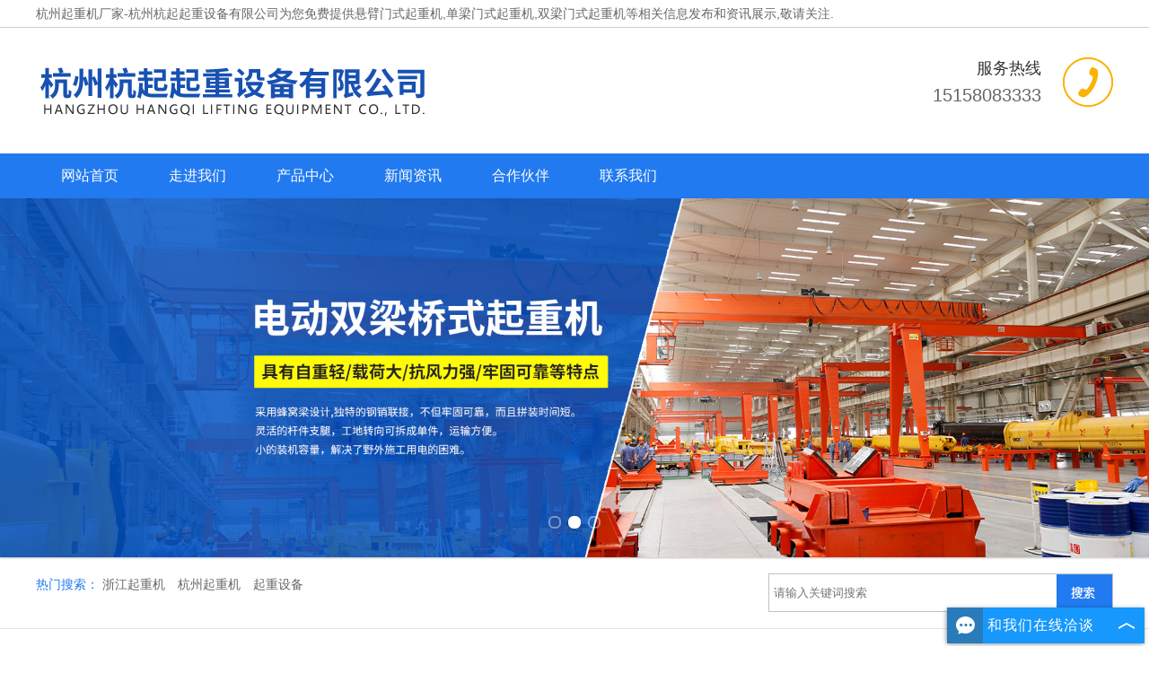

--- FILE ---
content_type: text/html; charset=UTF-8
request_url: http://ningbo.hzhqqz.com/news505551.html
body_size: 4589
content:
<!DOCTYPE html>

<html lang="zh-CN">

<head>

<meta http-equiv="Content-Type" content="text/html; charset=utf-8" />

<title>起重机做好日常维护保养工作，减少故障率-杭州杭起起重设备有限公司</title>

<meta name="keywords" content="">

<meta name="description" content="起重机是大型的起重设备，每一个部件都是非常重要的，缺一不可，在运行前要对设备进行细心的检查，避免在作业过程中出现安全事故。" />




<meta name="baidu-site-verification" content="codeva-1PKXPkpnpY" />





<meta name="shenma-site-verification" content="" />



<link href="http://ningbo.hzhqqz.com/templates/tyd0008/pc/css/base.css" rel="stylesheet">

<link href="http://ningbo.hzhqqz.com/templates/tyd0008/pc/css/style.css" rel="stylesheet"  >

<script src="http://ningbo.hzhqqz.com/templates/tyd0008/pc/js/jquery.min.js"></script>

<script src="http://ningbo.hzhqqz.com/templates/tyd0008/pc/js/unslider.min.js"></script>

<script src="http://ningbo.hzhqqz.com/templates/tyd0008/pc/js/DrawImage.js"></script>

<body>

<div class="top">

  <div class="wrap">

    <div class="top_l fl">杭州起重机厂家-杭州杭起起重设备有限公司为您免费提供<a href="http://ningbo.hzhqqz.com/">悬臂门式起重机</a>,单梁门式起重机,双梁门式起重机等相关信息发布和资讯展示,敬请关注.</div>

  </div>

</div>

<div class="header">

  <div class="wrap">

    <div class="logo fl"><img src="//a.tydcdn.com/2025/06/7fd933b06e2cc09d4d37c22a1c634b1edd749edc.png" alt="杭州杭起起重设备有限公司" title="杭州杭起起重设备有限公司"></div>

    <div class="toptel fr">

      <p>服务热线</p>

      <span>15158083333</span> </div>

  </div>

</div>

<div class="menu clearfix">

  <ul class="nav wrap clearfix">

            
            <li><a href="http://ningbo.hzhqqz.com/" title="网站首页" class="nav-link " rel="">网站首页</a></li>

            
            <li><a href="http://ningbo.hzhqqz.com/about.html" title="走进我们" class="nav-link " rel="">走进我们</a></li>

            
            <li><a href="http://ningbo.hzhqqz.com/product.html" title="产品中心" class="nav-link " rel="">产品中心</a></li>

            
            <li><a href="http://ningbo.hzhqqz.com/news.html" title="新闻资讯" class="nav-link " rel="">新闻资讯</a></li>

            
            <li><a href="http://ningbo.hzhqqz.com/case.html" title="合作伙伴" class="nav-link " rel="">合作伙伴</a></li>

            
            <li><a href="http://ningbo.hzhqqz.com/contact.html" title="联系我们" class="nav-link " rel="">联系我们</a></li>

            
            
  </ul>

</div>

<div class="banner">
  <ul>
        <li class="bgitem" id="flashbg0"> <img src="/upload/10120/images/2025052214354526.jpg"></li>
        <li class="bgitem" id="flashbg1"> <img src="/upload/10120/images/2025052214354647.jpg"></li>
        <li class="bgitem" id="flashbg2"> <img src="/upload/10120/images/2025052214354872.jpg"></li>
          </ul>
  <a href="javascript:;" title="Previous slide" class="unslider-arrow prev" rel="nofollow">Previous slide</a> <a href="javascript:;" title="Next slide" class="unslider-arrow next" rel="nofollow">Next slide</a> </div>
<script type="text/javascript">
	if(window.chrome) {
				$('.banner li').css('background-size', '100% 100%');
			}

			$('.banner').unslider({
				arrows: false,
				fluid: true,
				dots: true
			});

</script>


<div class="word">
  <div class="wrap clearfix">
    <div class="hotSearch fl"> 热门搜索：
		                        <a href="/" title="浙江起重机"> 浙江起重机 </a>
                <a href="product.html" title="杭州起重机"> 杭州起重机 </a>
                <a href="news.html" title="起重设备"> 起重设备 </a>
                         </div>
    <div class="search fr">
        <form name="formSeach" id="formSeach" target="_blank" method="post" action="http://ningbo.hzhqqz.com/search.html" onsubmit="Seach()">
        <input type="hidden" name="type" value="product">
        <input type="text" name="word" placeholder="请输入关键词搜索" onblur="if(this.value==''){this.value='关键词';}" onfocus="if(this.value=='关键词'){this.value='';" class="search_text fl" />
        <div class="search_select fl"> </div>
        <input type="image" align="absmiddle" src="http://ningbo.hzhqqz.com/templates/tyd0008/pc/images/ser.png" class="search_button fr" title="搜索" />
      </form>
    </div>
  </div>
</div>






<div class="container wrap clearfix">
  <div class="left">
    <div class="box">
      <h3>新闻中心<br/>
        <span>Product classification</span></h3>
                </div>
    <div class="box">
      <h3>联系我们<br/>
        <span>Contact us</span></h3>
      <div class="content">
        <p>杭州杭起起重设备有限公司</p>
        <p>联系：赵经理</p>
        <p>手机：15158083333</p>
        <p>电话：0571-88150122</p>
        <p>邮箱：15158083333@163.com</p>
        <p>网址：http://ningbo.hzhqqz.com/</p>
        <p>地址：浙江省杭州市下城区石桥路395号</p>
      </div>
    </div>
  </div>
  <div class="right">
    <div class="crumb clearfix">您的位置：<a href="http://ningbo.hzhqqz.com/" title="网站首页">网站首页</a> > <a class="active" href="http://ningbo.hzhqqz.com/news.html" title="新闻中心">新闻中心</a></div>
    <div class="content">
      <div class="news_detail">
        <h1>宁波起重机做好日常维护保养工作，减少故障率</h1>
        <h6>2020-11-20&nbsp;&nbsp;来源：<a href="http://ningbo.hzhqqz.com/news505551.html" title="http://ningbo.hzhqqz.com/news505551.html">http://ningbo.hzhqqz.com/news505551.html</a></h6>
        <div class="content">
          <p><p>　　起重机是大型的起重设备，每一个部件都是非常重要的，缺一不可，在运行前要对设备进行细心的检查，避免在作业过程中出现安全事故。</p><p>　　操作人员在使用起重机的时候要严格按照操作要求来进行，在运行之前对起重机做好检查，比如说按下开关看看起重机能否正常上升和下降；注意起重配件的润滑情况，要定期对需要润滑的部件做好保养。</p><p>　　起重机的主机链条大多数都是双链式或者多链式，用户千万不能将吊钩从链条中翻转过来，避免会发生危险。</p><p style="text-align: center; "><img src="/upload/10120/images/2020112017171971.jpg" data-filename="img" style="max-width: 100%;"><br></p><p>　　做好日常检查和保养工作，减少起重机的故障频率，只要没有大的故障问题，用户维修成本就不会花费太多，正确使用起重机，经验丰富的操作人员使用设备出现故障的几率肯定比新手要低很多。</p><p>　　机械设备都有一定的使用年限，起重机的使用年限经过保养和维护，使用寿命肯定会增加，用户投入的成本就会低很多，使用，保养，维护，检查都是环环相扣的，用户要形成一个良性的循环。</p></p>
        </div>
        <div class="tag">相关标签：
 起重机价格,起重机厂家,起重机        </div>
        <div class="pre">
                    上一个：<a href="http://ningbo.hzhqqz.com/news502314.html" title="宁波浙江起重机介绍检查维护的方法">
          宁波浙江起重机介绍检查维护的方法          </a><br/>
                              下一个：<a href="http://ningbo.hzhqqz.com/news507318.html" title="宁波杭州起重机的安全装置有哪些">
          宁波杭州起重机的安全装置有哪些          </a>
                            </div>
      </div>
      <div class="relate_list">
  <div class="relate">
    <h4>相关新闻</h4>
    <ul id="relate_n">
            <li> <a href="http://ningbo.hzhqqz.com/news1074682.html" title="浙江电子厂轻载吊运：宁波杭州起重机厂推荐这类单梁机型" rel="nofollow">浙江电子厂轻载吊运：宁波杭州起重机厂推荐这类单梁机型</a> <span>2026-01-27</span> </li>
            <li> <a href="http://ningbo.hzhqqz.com/news1074681.html" title="宁波杭州起重机选单梁还是双梁？浙江企业看完不纠结" rel="nofollow">宁波杭州起重机选单梁还是双梁？浙江企业看完不纠结</a> <span>2026-01-12</span> </li>
            <li> <a href="http://ningbo.hzhqqz.com/news1074680.html" title="宁波杭州起重机不同品牌怎么选？浙江地区适配性对比" rel="nofollow">宁波杭州起重机不同品牌怎么选？浙江地区适配性对比</a> <span>2026-01-05</span> </li>
            <li> <a href="http://ningbo.hzhqqz.com/news1074679.html" title="宁波浙江起重机租赁还是购买？杭州起重机厂算清成本账" rel="nofollow">宁波浙江起重机租赁还是购买？杭州起重机厂算清成本账</a> <span>2025-12-29</span> </li>
                </ul>
  </div>
  <div class="relate">
    <h4>相关产品</h4>
    <ul id="relate_p">
            <li> <a rel="nofollow" href="http://ningbo.hzhqqz.com/product526464.html"  title="宁波欧式双梁起重机"><img src="/upload/10120/images/2020031913503169.jpg" alt="宁波欧式双梁起重机" title="宁波欧式双梁起重机" width="220" height="220" onload="javascript:DrawImage(this,220,220,0,0)" /></a>
        <h3><a href="http://ningbo.hzhqqz.com/product526464.html" title="宁波欧式双梁起重机" rel="nofollow">宁波欧式双梁起重机</a></h3>
      </li>
            <li> <a rel="nofollow" href="http://ningbo.hzhqqz.com/product526463.html"  title="宁波欧式双梁小车"><img src="/upload/10120/images/2020031913501618.jpg" alt="宁波欧式双梁小车" title="宁波欧式双梁小车" width="220" height="220" onload="javascript:DrawImage(this,220,220,0,0)" /></a>
        <h3><a href="http://ningbo.hzhqqz.com/product526463.html" title="宁波欧式双梁小车" rel="nofollow">宁波欧式双梁小车</a></h3>
      </li>
            <li> <a rel="nofollow" href="http://ningbo.hzhqqz.com/product526462.html"  title="宁波运梁车"><img src="/upload/10120/images/2020031913495154.jpg" alt="宁波运梁车" title="宁波运梁车" width="220" height="220" onload="javascript:DrawImage(this,220,220,0,0)" /></a>
        <h3><a href="http://ningbo.hzhqqz.com/product526462.html" title="宁波运梁车" rel="nofollow">宁波运梁车</a></h3>
      </li>
            <li> <a rel="nofollow" href="http://ningbo.hzhqqz.com/product526461.html"  title="宁波隧道专用门式起重机"><img src="/upload/10120/images/2020031913492951.jpg" alt="宁波隧道专用门式起重机" title="宁波隧道专用门式起重机" width="220" height="220" onload="javascript:DrawImage(this,220,220,0,0)" /></a>
        <h3><a href="http://ningbo.hzhqqz.com/product526461.html" title="宁波隧道专用门式起重机" rel="nofollow">宁波隧道专用门式起重机</a></h3>
      </li>
                </ul>
  </div>
</div>
    </div>
  </div>
</div>
<div id="footer">
  <div class="wrap clearfix">
    <div class="nav_foot">
       <a href="http://ningbo.hzhqqz.com/" title="网站首页" rel="">网站首页</a> <em>|</em> 
        <a href="http://ningbo.hzhqqz.com/about.html" title="走进我们" rel="">走进我们</a> <em>|</em> 
        <a href="http://ningbo.hzhqqz.com/product.html" title="产品中心" rel="">产品中心</a> <em>|</em> 
        <a href="http://ningbo.hzhqqz.com/news.html" title="新闻资讯" rel="">新闻资讯</a> <em>|</em> 
        <a href="http://ningbo.hzhqqz.com/case.html" title="合作伙伴" rel="">合作伙伴</a> <em>|</em> 
        <a href="http://ningbo.hzhqqz.com/contact.html" title="联系我们" rel="">联系我们</a> <em>|</em> 
        <a href="http://ningbo.hzhqqz.com/sitemap.xml" title="网站地图" rel="">网站地图</a> <em>|</em> 
              </div>
  </div>
</div>
<div class="copyright">
  <div class="wrap">
    <p>Copyright&copy;杭州杭起起重设备有限公司(<a title="复制链接" href="javascript:copyURL();" target="_parent" rel="nofollow">复制链接</a>)<p>杭州起重机厂家哪家好？杭州起重机报价是多少？浙江起重机质量怎么样？杭州杭起起重设备有限公司生产起重机,电动葫芦,架桥机,提梁机,悬臂吊,起重机配件等产品如有需要欢迎致电咨询！</p>
    严禁转载或镜像，违者必究！ <a href="https://beian.miit.gov.cn/" title="备案号" target="_blank" rel="nofollow">浙ICP备18056627号-2</a> <script>
var _hmt = _hmt || [];
(function() {
  var hm = document.createElement("script");
  hm.src = "https://hm.baidu.com/hm.js?5019ebae33ad1ff1408b996c08c55915";
  var s = document.getElementsByTagName("script")[0]; 
  s.parentNode.insertBefore(hm, s);
})();
</script> 
<script src="https://xunpan.tydcms.com/images/kefu.js"></script>        <p>热门城市推广:
                                        <a href="http://www.hzhqqz.com" title=""></a>
                    <a href="http://hangzhou.hzhqqz.com" title="杭州">杭州</a>
                    <a href="http://shaoxing.hzhqqz.com" title="绍兴">绍兴</a>
                    <a href="http://ningbo.hzhqqz.com" title="宁波">宁波</a>
                    <a href="http://wenzhou.hzhqqz.com" title="温州">温州</a>
                    <a href="http://jiaxing.hzhqqz.com" title="嘉兴">嘉兴</a>
                    <a href="http://taizhou.hzhqqz.com" title="台州">台州</a>
                    <a href="http://huzhou.hzhqqz.com" title="湖州">湖州</a>
                    <a href="http://quzhou.hzhqqz.com" title="衢州">衢州</a>
                    <a href="http://zhejiang.hzhqqz.com" title="浙江">浙江</a>
                                  </p>
  </div>
</div>
<script>
	$(function(){
		$(".nav li a").each(function () {
            if ($(this).attr("href") == window.location.pathname) {
                $(".nav li a").removeClass('cur');
                $(this).addClass('cur');
                return false;
            }
        });			
	})
</script>

<div class="right_bar">
  <ul>
    <li class="rtbar_li1"> <a href="tel:15158083333"> <img src="http://ningbo.hzhqqz.com/templates/tyd0008/pc/images/rtbar_liicon3.png" /> 15158083333 </a> </li>
    <li class="rtbar_li2"> <a href="javascript:void(0);"> <img src="http://ningbo.hzhqqz.com/templates/tyd0008/pc/images/rtbar_liicon4.png" /> </a>
      <div class="rtbar_shwx"><div id="zq_qrcode" class="full"></div><p style=" margin-left:8px; margin-top:-20px;">手机扫一扫浏览网站</p>
 <script src="//g.tydcdn.com/qrcode/qrcode.min.js"></script>
 <script>
var qrcode = new QRCode(document.getElementById("zq_qrcode"), {
        width : 120,
        height : 120
});
qrcode.makeCode(window.location.href);
</script> </div>
    </li>
    <li class="rtbar_li3"> <a href="http://ningbo.hzhqqz.com/contact.html"> <img src="http://ningbo.hzhqqz.com/templates/tyd0008/pc/images/rtbar_liicon2.png" /> 点击咨询 </a> </li>
    <li class="rtbar_li4 gotop"> <a href=""> <img src="http://ningbo.hzhqqz.com/templates/tyd0008/pc/images/rtbar_liicon1.png" /> </a> </li>
  </ul>
</div>
<script src="http://ningbo.hzhqqz.com/templates/tyd0008/pc/js/right_bar.js"></script> 

</body></html>

--- FILE ---
content_type: text/css
request_url: http://ningbo.hzhqqz.com/templates/tyd0008/pc/css/base.css
body_size: 737
content:
html{margin:0;padding:0;border:0;}
body,div,span,object,iframe,h1,h2,h3,h4,h5,h6,p,blockquote,pre,a,address,code,b,em,img,
dl,dt,dd,ol,ul,li,fieldset,form,label,footer,
header,hgroup,nav,section
{margin:0;padding:0;border:0;font-weight:normal;}
body{color:#666;position:relative;font:14px/2 Microsoft YaHei,arial,宋体,sans-serif;vertical-align:baseline;font-weight:normal;width:100%;overflow-x:hidden;}
h1,h2,h3,h4,h5,h6 {font-weight:normal;}
a{text-decoration:none;outline:none;font-weight:normal;}
a:link{color:#666;}
a:visited{color:#666;}
a:hover,a:active,a:focus{color:#227af1;text-decoration:none;outline:none;}

input{padding:0;margin:0;font-family:'Microsoft YaHei';}
img{border:none;background:none;vertical-align:middle;}
ul,ol,li{list-style-type:none;}
select,input,img,select{vertical-align:middle;}
table{border-collapse:collapse;border-spacing:0}
table, th, td {vertical-align: middle}
hr {border: 0;border-top:1px solid #ccc;height:0;}

.clearfix:after{content: ".";display: block;height: 0;clear: both;overflow: hidden;visibility: hidden;}
.clearfix{zoom:1}
.clearboth{height:0px;line-height:0px;overflow:hidden;clear:both;font-size:0px;}

.wrap {width:1200px;margin:0 auto; }
.wfixed{width: 1920px;margin-left: -960px;left:50%;position: relative;}

.fl{float:left;}
.fr{float:right;}
.di{_display:inline;}
.fwn{font-weight:normal;}
.dib{*display:inline;_zoom:1;_display:inline;_font-size:0px;}

.jianju {margin-top:30px;}
.tac {text-align:center;}






--- FILE ---
content_type: application/javascript
request_url: https://xunpan.tydcms.com/images/kefu.js
body_size: 6822
content:
// var kfFirst=true;
// function userKefu(kfFirst) {
// if (kfFirst) {
var style='';
style += "<style>.MC400TP001,.floatcont{left:2px!important;}#yx_message{left:2px!important}.dialogue-wrapper input,.dialogue-wrapper button,.dialogue-wrapper select,.dialogue-wrapper textarea {    margin: 0;    padding: 0;    border: 0;    outline: 0;    background-color: transparent;}.dialogue-wrapper textarea::-webkit-input-placeholder{    color: #666666;    /* font-size: 14px; */}.dialogue-wrapper {font-size:14px;color:#fff;}";
style += "/*右侧点击按钮*/.dialogue-wrapper .dialogue-support-btn {position:fixed;z-index:999;display:inline-block;right:5px;bottom:3px;margin-top:-70px;/* padding:10px 0;*/    width:220px;height:40px;font-size:16px;font-weight:500;text-align:center;cursor:pointer;border-top-left-radius:4px;border-bottom-left-radius:4px;box-shadow:-1px 1px 5px rgba(0,0,0,.4);background-color:#1798fc;}";
style += ".dialogue-wrapper .dialogue-support-btn .dialogue-support-icon {position:relative;display:flex;justify-content:center;width:40px;height:40px;background:#2a7bb9;float:left;}";
style += "/* .dialogue-wrapper .dialogue-support-btn .dialogue-support-icon:before {content:\'\';position:absolute;left:50%;bottom:-6px;margin-left:-3px;width:0;height:0;border-left:4px solid transparent;border-right:4px solid transparent;border-top:6px solid #fff;}";
style += "*/.dialogue-wrapper .dialogue-support-btn .dialogue-support-up {display:block;width:40px;height:40px;float:right;line-height:40px;}";
style += ".dialogue-wrapper .dialogue-support-btn .dialogue-support-text { color:#fff;letter-spacing:1px;display:block;-webkit-user-select:none;line-height:40px;float:left;padding-left:5px;}";
style += "/*底部客服对话框*/.dialogue-wrapper .dialogue-main {position:fixed;display:none;right:5px;bottom:3px;width:360px;height:calc(42vh);border-radius:4px;box-shadow:0 0 5px rgba(0,0,0,.4);z-index:9999; background:#fff;}";
style += "/*客服对话框头部*/.dialogue-wrapper .dialogue-main .dialogue-header {position:relative;padding:10px;height:30px;border-top-left-radius:4px;border-top-right-radius:4px;box-shadow:0 0 5px rgba(0,0,0,.2);background-color:#1798fc;}";
style += ".dialogue-wrapper .dialogue-main .dialogue-close {position:absolute;top:10px;left:15px;font-size:22px;width:25px;height:30px;background-image:url(\'http://xunpan.tydcms.com/images/to-minWindow.svg\'),none; background-position: center center;cursor:pointer;z-index:1;}";
style += ".dialogue-wrapper .dialogue-main .dialogue-service-info {position:relative;top:50%;margin-top:-13px;height:30px;text-align: center;}";
style += ".dialogue-wrapper .dialogue-main .dialogue-service-img {display:inline-block;margin:0 10px 0 0px;width:50px;height:50px;text-align:center;line-height:40px;vertical-align:middle;color:#000;border-radius:50%;box-shadow:1px 1px 4px rgba(0,0,0,.2);background:url(\'http://xunpan.tydcms.com/images/toux.jpg\') center / 100% 100%;}";
style += ".dialogue-wrapper .dialogue-main .dialogue-service-title {display:inline-block;vertical-align:middle; font-size:20px; color:#fff;}";
style += ".dialogue-wrapper .dialogue-main .dialogue-service-title .dialogue-service-name { margin:0;font-size:20px; color:#fff;}";
style += ".dialogue-wrapper .dialogue-main .dialogue-service-detail {font-size:12px;}";
style += ".system-remind {color:#000;text-align:center;/* background:#EFF3F6;*/    font-size:12px;padding:10px 10px 20px 10px;}";
style += "/*客服对话框内容*/.dialogue-wrapper .dialogue-main .dialogue-contain {overflow-y:auto;padding:10px;height:calc(100% - 190px);word-wrap:break-word;background-color:#FFFDFB;}";
style += ".dialogue-wrapper .dialogue-main .dialogue-contain .dialogue-dhtx {width:40px;height:40px;background:url(\'http://xunpan.tydcms.com/images/toux.jpg\') center / 100% 100%;display:block;float:left;border-radius: 50%;}";
style += ".dialogue-wrapper .dialogue-main .dialogue-text { font-size:12px;display:inline-block;position:relative;padding:10px;max-width:250px;white-space:pre-wrap;border:1px solid #eff3f6;border-radius:4px;background-color:#eff3f6;box-sizing:border-box;text-align:left;color:rgb(58, 60, 76)}";
style += ".dialogue-wrapper .dialogue-main .dialogue-service-contain {margin-bottom:10px;text-align:left;}";
style += ".dialogue-wrapper .dialogue-main .dialogue-service-one {display:none;}";
style += ".dialogue-wrapper .dialogue-main .dialogue-service-text {margin-left:20px;}";
style += ".dialogue-wrapper .dialogue-main .dialogue-service-text:before {content:\'\';position:absolute;top:30%;left:-10px;width:0;height:0;border-top:6px solid transparent;border-bottom:6px solid transparent;border-right:10px solid #eff3f6;-webkit-transform:translate(0,-50%);transform:translate(0,-50%);}";
style += ".dialogue-wrapper .dialogue-main .dialogue-customer-contain {margin-bottom:10px;text-align:right;}";
style += ".dialogue-wrapper .dialogue-main .dialogue-customer-text {margin-right:20px;}";
style += ".dialogue-wrapper .dialogue-main .dialogue-customer-text:after {content:\'\';position:absolute;top:50%;right:-10px;width:0;height:0;border-top:6px solid transparent;border-bottom:6px solid transparent;border-left:10px solid #eff3f6;-webkit-transform:translate(0,-50%);transform:translate(0,-50%);}";
style += "/*客服对话框底部与输入*/.dialogue-wrapper .dialogue-main .dialogue-submit {position:relative;padding:10px;height:120px;color:#000;word-wrap:break-word;border-top:1px solid #ddd;box-sizing:border-box;background: #fff;}";
style += "/*空输入提示*/.dialogue-wrapper .dialogue-main .dialogue-hint {position:absolute;top:-15px;left:20px;padding:2px;width:160px;height:30px;opacity:0;font-size:12px;text-align:center;line-height:18px;border:1px solid #ddd;box-shadow:1px 1px 4px rgba(0,0,0,.4);background-color:#fff;}";
style += ".dialogue-wrapper .dialogue-main .dialogue-hint-icon {display:inline-block;width:18px;height:18px;margin-right:5px;font-size:14px;font-style:unset;font-weight:700;vertical-align:middle;line-height:18px;color:#fff;border-radius:50%;background-color:#1798fc}";
style += ".dialogue-wrapper .dialogue-main .dialogue-hint-text {display:inline-block;vertical-align:middle;color: #666;}";
style += "/*输入框*/.dialogue-wrapper .dialogue-submit .dialogue-input-texts {padding:5px 10px;width:340px;height:60px;font-size:12px;box-sizing: border-box;}";
style += ".dialogue-wrapper .dialogue-submit .dialogue-input-tools {position:absolute;width:60px;height:30px;vertical-align:middle;text-align:center;background:#1798fc;border-radius:3px;line-height:30px;color:#fff;right:10px;bottom:10px;}@media (max-width: 479px){.dialogue-wrapper .dialogue-support-btn{box-shadow:none;border-radius: 40px;bottom:20%;width:40px;}.dialogue-wrapper .dialogue-support-btn .dialogue-support-icon{border-radius: 40px;background:#1798fc;}.dialogue-wrapper .dialogue-main{bottom:0px;z-index:999;width:98%; height:360px !important;}.dialogue-wrapper .dialogue-main .dialogue-header{ padding:5px;}.dialogue-wrapper .dialogue-main .dialogue-service-title .dialogue-service-name{font-size:16px;}.dialogue-wrapper .dialogue-main .dialogue-contain{height: calc(100% - 150px);}.dialogue-wrapper .dialogue-main .dialogue-submit{height:80px;}.dialogue-wrapper .dialogue-submit .dialogue-input-texts{ width:100%;}.dialogue-wrapper .dialogue-main .dialogue-text{width: calc(100% - 60px);}.dialogue-support-up,.dialogue-support-text{display:none !important;}.kpcont{display:none;}.dialogue-input-text{-webkit-user-select:none;}.dialogue-input-text{position:absolute;}.dialogue-wrapper .dialogue-main .dialogue-text{max-width: 310px;}}.red{color:#f00}</style>";

$("head").append(style);
//客服
var kefu = "";
kefu += "<div class=\'dialogue-wrapper\'>";
kefu += "  <div id=\'btn_open\' class=\'dialogue-support-btn\'  data-clipboard-text >";
kefu += "    <i class=\'dialogue-support-icon\'>";
kefu += "      <img  src='http://xunpan.tydcms.com/images/img-info24.svg' alt=\'\'></i>";
kefu += "    <!-- <i class=\'dialogue-support-line\'></i> -->";
kefu += "    <span class=\'dialogue-support-text\'>和我们在线洽谈</span>";
kefu += "    <i class=\'dialogue-support-up\'>";
kefu += "      <img src=\'http://xunpan.tydcms.com/images/to-maxWindow.png\' alt=\'\'></i>";
kefu += "  </div>";
kefu += "  <div class=\'dialogue-main\'>";
kefu += "    <div class=\'dialogue-header\'>";
kefu += "      <i id=\'btn_close\' class=\'dialogue-close\' data-clipboard-text ></i>";
kefu += "      <div class=\'dialogue-service-info\'>";
kefu += "        <div class=\'dialogue-service-title\'>";
kefu += "          <p class=\'dialogue-service-name\'>在线客服</p>";
kefu += "        </div>";
kefu += "      </div>";
kefu += "    </div>";
kefu += "    <div id=\'dialogue_contain\' class=\'dialogue-contain\'>";
kefu += "      <p class=\'system-remind\'>";
kefu += "        <label>欢迎您的咨询，期待为您服务!</label></p>";
kefu += "      <p class=\'dialogue-service-contain dialogue-service-one\'>";
kefu += "        <i class=\'dialogue-dhtx\'></i>";
kefu += "        <span class=\'dialogue-text dialogue-service-text\'>您好，有什么可以帮您的吗？</span></p>";
kefu += "      <!-- <p class=\'dialogue-customer-contain\'><span class=\'dialogue-text dialogue-customer-text\'>我有个问题</span></p> --></div>";
kefu += "    <div class=\'dialogue-submit\'>";
kefu += "      <p id=\'dialogue_hint\' class=\'dialogue-hint\'>";
kefu += "        <span class=\'dialogue-hint-icon\'>!</span>";
kefu += "        <span class=\'dialogue-hint-text\'>发送内容不能为空</span></p>";
kefu += "      <textarea id=\'dialogue_input\' maxlength=\"100\" class=\'dialogue-input-texts\' placeholder=\'请输入您的问题，按Enter键提交（shift+Enter换行）\' contenteditable=\"true\"></textarea>";
kefu += "      <div class=\'dialogue-input-tools\' id=\'btn_submit\'>发送</div></div>";
kefu += "  </div>";
//kefu += "</div><audio  autoplay=\"autoplay\" id=\"auto\" src=\"\"></audio>";
kefu += "</div>";

$("body").append(kefu);


// ie兼容
$(function(){
	if(isIE()){
		$("#dialogue_contain").css("height",'180px');
		$("#dialogue_hint").css({"display":'none','transition':'all .4s'})
	}
})



var doc = document;
// 模拟一些后端传输数据
var serviceData = {
    'robot': {
        'name': 'robot001',
        'dialogue': [

        '您好，欢迎您光临我们的网页，我们将竭诚为您提供专业服务，  ~~~请在下面留下<font color="red">【您的电话】</font>或者【微信】，或者直接拨打网页上的电话咨询哦！',
        '您好，您可以直接咨询网页上的电话咨询，或者留下<font color="red">【电话+姓名】</font>，即可安排相关专业负责人联系您！',
        '您好，有什么可以帮您，可以留下<font color="red">【手机号】</font>，稍后项目经理会与您对接。或者留下您的【微信】，我们及时把 1、产品服务报价；2、服务项目资料发给您，方便您先了解！',
        '如果您现在不方便电话，您留个微信吧，咱们微信上聊！',
        '您浏览网站也有一会了，应该对我们有所了解了吧，现在方便电话吗？发一下<font color="red">【您手机号】</font>，我马上给您打过来，咱们电话聊，您更清楚些！',
        '请留下您的<font color="red">【联系方式+咨询内容】</font>，我们会安排专属的人员，稍后与您联系~~',
        '您好，咨询人员较多，为了不耽误您的咨询效果，您可以留下您的<font color="red">【联系方式（电话或者微信）】</font>稍后我们这边专业同事直接对接您！',
        '您的<font color="red">【手机】</font>多少？我稍后让业务经理给您回电话！',
        '您那边有什么需要，可以留下<font color="red">【手机号码】</font>，稍后我给您介绍一下我们产品服务，然后把相关资料报价发给您，方便您了解！', 
				'在吗？如果您现在不方便接电话，要不您留下【微信】，我现在加您咱们微信沟通也可以！'],
        'welcome': '您好，robot001为您服务'
    }
};
var dialogueInput = doc.getElementById('dialogue_input'),
    dialogueContain = doc.getElementById('dialogue_contain'),
    dialogueHint = doc.getElementById('dialogue_hint'),
    btnOpen = doc.getElementById('btn_open'),
    dialogshows=false,
    li=0,
    k=1,
    btnClose = doc.getElementById('btn_close'),
    btnSubmit = doc.getElementById('btn_submit'),
    timer,
    timerId,
    shiftKeyOn = false; // 辅助判断shift键是否按住
var timer;

var Event = {};
Event.addEvents = function(target,eventType,handle){
    if(document.addEventListener){
        Event.addEvents = function(target,eventType,handle){
            target.addEventListener(eventType,handle,false);
        };
    }else{
        Event.addEvents = function(target,eventType,handle){
            target.attachEvent('on'+eventType,function(){
                handle.call(target,arguments);
            });
        };
    };
    Event.addEvents(target,eventType,handle);
};
Event.addEvents(btnOpen,"click",function(){
        $('.dialogue-support-btn').css({
            'display': 'none'
        });
        dialogueshow()
});

function dialogueshow() {
    dialogshows=true;
    $('.dialogue-main').css({
        'display': 'inline-block',
		'height': '380px'
    });
    $('.dialogue-main').fadeIn(1000);
    clearTimeout(timer);
    dialoguebtnhiden()
    setTimeout("$('.dialogue-service-one').show()", 100);
    //$("#auto").attr("src","" + wcbp.filecdn + "/skin/kefuaudio.mp3");
}

function dialoguebtnhiden() {

    $('.dialogue-support-btn').css({
        'display': 'none'
    });
}

timer = setTimeout(dialogueshow, 4500);



Event.addEvents(btnSubmit,'click', function(e) {
    var e = e || window.event;
    if (dialogueInput.value == '') {
        shownull()
		
		if(isIE()){
			shownullIe()
		}
		
    } else {
        replyquestion()
        submitCustomerText(dialogueInput.value);
		
		if(document.documentMode){
			document.getElementById("dialogue_input").innerHTML = '';
			
		}else{
			dialogueInput.value = null;
		}
    }

})
Event.addEvents(btnClose,'click', function(e) {
    $('.dialogue-service-one').hide()
    $('.dialogue-main').animate({
        'height': '0'
    }, function() {
        $('.dialogue-main').css({
            'display': 'none'
        });
        $('.dialogue-support-btn').css({
            'display': 'inline-block'
        });
    });

})
Event.addEvents(dialogueInput,'keydown', function(e) {
    var e = e || window.event;
    if (e.keyCode == 16) {
        shiftKeyOn = true;
    }
    if (shiftKeyOn) {
        return true;
    } else if (e.keyCode == 13 && dialogueInput.value == '') {
        // console.log('发送内容不能为空');
        // 多次触发只执行最后一次渐隐
        shownull()
		if(isIE()){
			shownullIe()
		}
    } else if (e.keyCode == 13) {
        replyquestion()
        submitCustomerText(dialogueInput.value);
    }
});
Event.addEvents(dialogueInput,'keyup', function(e) {
    var e = e || window.event;
    if (e.keyCode == 16) {
        shiftKeyOn = false;
        return true;
    }
    if (!shiftKeyOn && e.keyCode == 13) {
        
		document.getElementById("dialogue_input").innerHTML = '';
		if(document.addEventListener){
			dialogueInput.value = null;
		}else{
			document.getElementById("dialogue_input").innerHTML = '';
		}
		
		
    }
});
//回复展示
function replyquestion() {
    var nodeP = doc.createElement('p'),
        nodeI = doc.createElement('i'),
        nodeSpan = doc.createElement('span');
		
		//if(document.addEventListener){
		if(document.documentMode){
			/**
			 * IE写法
			 */
			nodeP.className +="dialogue-customer-contain";
			nodeI.className +="dialogue-dhtx";
			nodeSpan.className +="dialogue-text dialogue-customer-text";
		}else{
			/**
			 * 非IE写法
			 */
			nodeP.classList.add('dialogue-customer-contain');
			nodeI.classList.add('dialogue-dhtx');
			nodeSpan.classList.add('dialogue-text',
			'dialogue-customer-text');
			
		}
		
    
    nodeSpan.innerHTML = dialogueInput.value;
    nodeP.appendChild(nodeSpan);
    dialogueContain.appendChild(nodeP);
    dialogueContain.scrollTop = dialogueContain.scrollHeight;
    var content = dialogueInput.value;
    var domain = window.location.hostname;
	var href = window.location.href;
	if(href.trim()==''){
		href=document.URL;
	}
	var ua = navigator.userAgent;
	
	// 原始数据（与原AJAX保持一致）
var data = {
    content: content,
    domain: domain,
    href: href,
    ua: ua
};

// 检测是否支持XDomainRequest（仅IE8/9）
if (window.XDomainRequest) {
    var xdr = new XDomainRequest();
    
    // 打开POST请求（注意：协议需与当前页面一致，如http只能请求http）
    xdr.open("POST", "https://xunpan.tydcms.com/index/saveMessage.html");
    
    // 请求成功处理（需手动解析JSON）
    xdr.onload = function() {
        try {
            // XDomainRequest返回的是字符串，需手动转为JSON
            var responseData = JSON.parse(xdr.responseText);
            console.log('success');
            console.log(responseData);
        } catch (e) {
            console.error('JSON解析失败:', e);
        }
    };
    
    // 请求失败处理（无法获取具体错误码）
    xdr.onerror = function() {
        console.log('error');
        console.log('跨域请求失败（可能是协议不一致或服务端拒绝）');
    };
    
    // 超时处理
    xdr.ontimeout = function() {
        console.log('error');
        console.log('请求超时');
    };
    
    // 完成回调（无论成功失败都会触发）
    xdr.onprogress = function() {
        // XDomainRequest没有专门的complete事件，可用onprogress模拟
        // 注意：此事件可能会多次触发，需根据实际需求处理
    };
    
    // 设置超时时间（毫秒）
    xdr.timeout = 10000; // 10秒
    
    // 序列化数据为表单格式（XDomainRequest不支持JSON格式，需服务端兼容）
    var formData = [];
    for (var key in data) {
        if (data.hasOwnProperty(key)) {
            // 对值进行URL编码，避免特殊字符问题
            formData.push(encodeURIComponent(key) + '=' + encodeURIComponent(data[key]));
        }
    }
    var sendData = formData.join('&');
    
    // 发送请求
    xdr.send(sendData);
} else {
    // 不支持XDomainRequest的浏览器（如现代浏览器），可回退到原jQuery AJAX
    $.ajax({
        url: 'https://xunpan.tydcms.com/index/saveMessage.html',
        type: 'POST',
        dataType: 'json',
        data: data,
        success: function(data) {
            console.log('success');
            console.log(data);
        },
        error: function(data) {
            console.log('error');
            console.log(data);
        },
        complete: function(data) {
            console.log('complete');
            console.log(data);
        },
        crossDomain: true
    });
}


    

}

//信息空提醒
function shownullIe(){
	$("#dialogue_hint").css("display",'block');
	setTimeout(function(){
		$("#dialogue_hint").css("display",'none');
	},1200)
}

//信息空提醒
function shownull() {
    setTimeout(function() {
        fadeIn(dialogueHint);
        clearTimeout(timerId)
        timer = setTimeout(function() {
            fadeOut(dialogueHint)
        }, 2000);
    }, 10);
    timerId = timer;
    return true;
}

function submitCustomerText(text) {
    // 模拟后端回复
    var num = Math.random() * 3;
    if (num <= 3) {
        setTimeout(function(){getServiceText(serviceData);}, 4500);
    }
    clearTimeout(timers)
}
function getServiceText(data) {
    var serviceText = data.robot.dialogue,
        i = Math.floor(Math.random() * serviceText.length);
    var nodeP = doc.createElement('p'),
        nodeI = doc.createElement('i'),
        nodeSpan = doc.createElement('span');
		
		if(document.documentMode){
			/**
			 * IE写法
			 */
			nodeP.className +="dialogue-customer-contain";
			nodeI.className +="dialogue-dhtx";
			nodeSpan.className +="dialogue-text dialogue-customer-text";
			
		}else{
			/**
			 * 非IE写法
			 */
			nodeP.classList.add('dialogue-customer-contain');
			nodeI.classList.add('dialogue-dhtx');
			nodeSpan.classList.add('dialogue-text',
			'dialogue-customer-text');
		}
		
   
    nodeSpan.innerHTML = serviceText[i];
    nodeP.appendChild(nodeI);
    nodeP.appendChild(nodeSpan);
    dialogueContain.appendChild(nodeP);
    dialogueContain.scrollTop = dialogueContain.scrollHeight;
    //$("#auto").attr("src","" + wcbp.filecdn + "/skin/kefuaudio.mp3");
}
timers =setInterval(fn, k*7000);
function fn() {
    li=li+1;
    if (li<=5) {
        getServiceText(serviceData)
    }
    k=k+1;
    clearTimeout(timers)
    if (k<=6) {timers =setInterval(fn, k*5000);}
}
// timers = setInterval(function() {
//     //k=k+7000;
// }, li*7000);
console.log(li);
// 渐隐
function fadeOut(obj) {
    var n = 100;
    var time = setInterval(function() {
        if (n > 0) {
            n -= 10;
            obj.style.opacity = '0.' + n;
        } else if (n <= 30) {
            obj.style.opacity = '0';
            clearInterval(time);
        }
    }, 10);
    return true;
}

// 渐显
function fadeIn(obj) {
    var n = 30;
    var time = setInterval(function() {
        if (n < 90) {
            n += 10;
            obj.style.opacity = '0.' + n;
        } else if (n >= 80) {

            obj.style.opacity = '1';
            clearInterval(time);
        }
    }, 100);
    return true;
}

function isIE() {
        if(!!window.ActiveXObject || "ActiveXObject" in window){
          return true;
        }else{
          return false;
    　　 }
    }


